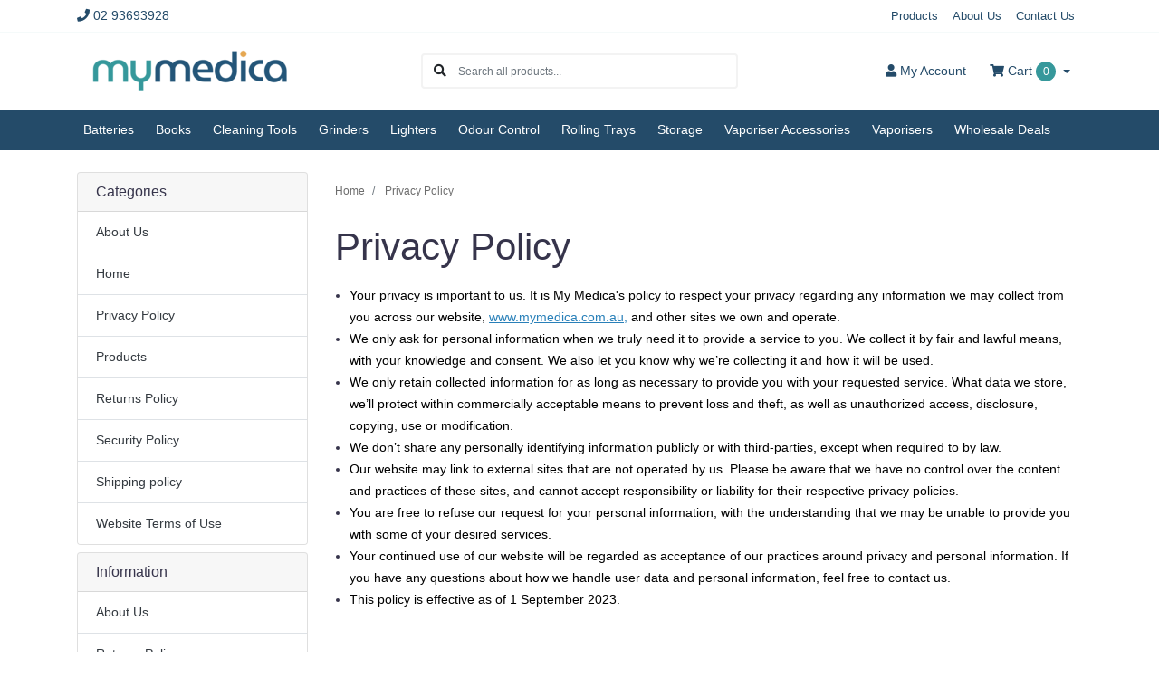

--- FILE ---
content_type: text/html; charset=utf-8
request_url: https://www.mymedica.com.au/privacy-policy/
body_size: 7364
content:
<!DOCTYPE html>
<html lang="en">
<head itemscope itemtype="http://schema.org/WebSite">
	<meta http-equiv="Content-Type" content="text/html; charset=utf-8"/>
<meta http-equiv="x-ua-compatible" content="ie=edge">
<meta name="keywords" content="Privacy Policy"/>
<meta name="description" content="We only ask for the minimal of personal information from the client if it is essential in completing a transaction and providing the best service possible. Information will never be shared with a third-party and will always be secured in accordance with the law. "/>
<meta name="viewport" content="width=device-width, initial-scale=1, shrink-to-fit=no">
<meta name="csrf-token" content="a3ed1813888aa56a1a96ef3189da5440ca6d364c,2969e653432a40257a4becfbe3c8ce9bc6f880b3,1769909906"/>
<meta property="og:image" content="https://www.mymedica.com.au/assets/website_logo.png"/>
<meta property="og:title" content="The clients privacy and security is paramount at My Medica."/>
<meta property="og:site_name" content="My Medica"/>
<meta property="og:type" content="website"/>
<meta property="og:url" content="https://www.mymedica.com.au/privacy-policy/"/>
<meta property="og:description" content="We only ask for the minimal of personal information from the client if it is essential in completing a transaction and providing the best service possible. Information will never be shared with a third-party and will always be secured in accordance with the law. "/>
<title itemprop='name'>The clients privacy and security is paramount at My Medica.</title>
<link rel="canonical" href="https://www.mymedica.com.au/privacy-policy/" itemprop="url"/>
<link rel="shortcut icon" href="/assets/favicon_logo.png?1764211061"/>
<!-- Maropost Assets -->
<link rel="dns-prefetch preconnect" href="//assets.netostatic.com">
<link rel="dns-prefetch" href="//use.fontawesome.com">
<link rel="dns-prefetch" href="//google-analytics.com">
<link rel="stylesheet" type="text/css" href="https://use.fontawesome.com/releases/v5.7.2/css/all.css" media="all"/>
<link rel="stylesheet" type="text/css" href="https://cdn.neto.com.au/assets/neto-cdn/jquery_ui/1.12.1/jquery-ui.min.css" media="all"/>
<!--[if lte IE 8]>
	<script type="text/javascript" src="https://cdn.neto.com.au/assets/neto-cdn/html5shiv/3.7.0/html5shiv.js"></script>
	<script type="text/javascript" src="https://cdn.neto.com.au/assets/neto-cdn/respond.js/1.3.0/respond.min.js"></script>
<![endif]-->
<!-- Begin: Script 101 -->
<!-- Google Analytics -->
<script>
(function(i,s,o,g,r,a,m){i['GoogleAnalyticsObject']=r;i[r]=i[r]||function(){
(i[r].q=i[r].q||[]).push(arguments)},i[r].l=1*new Date();a=s.createElement(o),
m=s.getElementsByTagName(o)[0];a.async=1;a.src=g;m.parentNode.insertBefore(a,m)
})(window,document,'script','//www.google-analytics.com/analytics.js','ga');
ga('create', 'luxcutitngs@gmail.com', 'auto');
</script>
<!-- End Google Analytics -->
<!-- End: Script 101 -->


	<link rel="preload" href="/assets/themes/alizarin/css/app.css?1764211061" as="style">
	<link rel="preload" href="/assets/themes/alizarin/css/style.css?1764211061" as="style">
	<link class="theme-selector" rel="stylesheet" href="/assets/themes/alizarin/css/app.css?1764211061" media="all"/>
	<link rel="stylesheet" href="/assets/themes/alizarin/css/style.css?1764211061" media="all"/>
</head>

<body id="n_category" class="n_alizarin">
<a href="#main-content" class="sr-only sr-only-focusable">Skip to main content</a>

<header class="mb-4">
	<section class="header-topbar d-none d-md-block">
					<div class="container">
						<div class="row d-none d-sm-flex">
							<div class="col-12 d-flex justify-content-between align-items-center">
								<a href="tel:02 93693928"><span class="header-phone d-none d-lg-block mr-5"><i class="fa fa-phone"></i> 02 93693928</span></a><nav class="navbar navbar-default navbar-small navbar-expand-md p-0" role="navigation" aria-label="Main Menu">
									<div class="collapse navbar-collapse navbar-responsive-collapse">
										<ul class="navbar-nav justify-content-end"><li class="">
												<a href="/products/" class="nav-link ">Products</a>
												</li><li class="">
												<a href="/about-us/" class="nav-link ">About Us</a>
												</li><li class="">
												<a href="/form/contact-us/" class="nav-link ">Contact Us</a>
												</li></ul>
									</div>
								</nav>
							</div>
						</div>
					</div>
				</section>
	<section class="container py-3" aria-label="Header container">
		<div class="row align-items-center">
			<div class="d-block d-md-none col-3 col-sm-4">
				<button class="navbar-toggler btn btn-header" type="button" data-toggle="collapse" data-target="#navbarMainMenu" aria-controls="navbarMainMenu" aria-expanded="false" aria-label="Toggle navigation">
					<i class="fa fa-bars fa-lg" aria-hidden="true"></i>
				</button>
			</div>
			<div class="col-6 col-sm-4 col-xl-3 wrapper-logo text-center text-md-left">
				<a href="https://www.mymedica.com.au" title="Lux Cuttings Pty Ltd">
					<img class="logo" src="/assets/website_logo.png?1764211061" alt="Lux Cuttings Pty Ltd logo"/>
				</a>
			</div>
			<div class="d-block d-md-none col-3 col-sm-4 text-right">
				<a class="navbar-toggler btn btn-header d-sm-inline-block d-md-none" href="https://www.mymedica.com.au/_mycart?tkn=cart&ts=1769909906815464" aria-label="Shopping cart">
					<i class="fa fa-shopping-cart fa-lg" aria-hidden="true"></i>
					<span class="cart-count" rel="a2c_item_count">0</span>
				</a>
			</div>
			<div class="d-none d-md-block col-md-4 offset-xl-1">
				<div class="header-search pt-2 pt-md-0">
					<form name="productsearch" method="get" action="/" role="search" aria-label="Product search">
							<input type="hidden" name="rf" value="kw"/>
							<div class="input-group">
								<div class="input-group-append">
									<button type="submit" value="Search" class="btn" aria-label="Search site"><i class="fa fa-search" aria-hidden="true"></i></button>
								</div>
								<input class="form-control ajax_search border-0 pl-0" value="" id="name_search" autocomplete="off" name="kw" type="search" aria-label="Input search" placeholder="Search all products..."/>
							</div>
						</form>
					
				</div>
			</div>
			<div class="d-none d-md-flex col-md-4 justify-content-end">
				<a href="https://www.mymedica.com.au/_myacct" role="button" class="btn btn-header" aria-label="Account"><i class="fa fa-user"></i> <span class="d-none d-lg-inline">My </span> Account</a>
				<div id="header-cart">
					<button type="button" class="btn btn-header dropdown-toggle" data-toggle="dropdown" aria-haspopup="true" aria-expanded="false" aria-label="Shopping cart dropdown">
						<i class="fa fa-shopping-cart" aria-hidden="true"></i> Cart <span rel="a2c_item_count" class="cart-count">0</span>
					</button>
					<ul class="dropdown-menu dropdown-menu-right float-right">
						<li class="box" id="neto-dropdown">
							<div class="body" id="cartcontents"></div>
							<div class="footer"></div>
						</li>
					</ul>
				</div>
			</div>
		</div>
	</section>
	<section class="header-menu">
		<nav class="container navbar navbar-expand-md py-0">
			<div class="collapse navbar-collapse" id="navbarMainMenu">
				<div class="header-search d-block d-md-none mb-2">
					<form name="productsearch" method="get" action="/" role="search" aria-label="Product search">
							<input type="hidden" name="rf" value="kw"/>
							<div class="input-group">
								<div class="input-group-append">
									<button type="submit" value="Search" class="btn" aria-label="Search site"><i class="fa fa-search" aria-hidden="true"></i></button>
								</div>
								<input class="form-control ajax_search border-0 pl-0" value="" id="name_search" autocomplete="off" name="kw" type="search" aria-label="Input search" placeholder="Search all products..."/>
							</div>
						</form>
					
				</div>

				<ul class="lvl1 navbar-desktop navbar-nav navbar-default flex-wrap d-none d-md-flex" role="navigation" aria-label="Main menu"><li class="nav-item">
									<a href="https://www.mymedica.com.au/batteries/" class="nav-link">Batteries</a>
								</li>
							<li class="nav-item">
									<a href="https://www.mymedica.com.au/books/" class="nav-link">Books</a>
								</li>
							<li class="nav-item">
									<a href="https://www.mymedica.com.au/cleaning-tools/" class="nav-link">Cleaning Tools</a>
								</li>
							<li class="nav-item">
									<a href="https://www.mymedica.com.au/grinders" class="nav-link">Grinders</a>
								</li>
							<li class="nav-item">
									<a href="https://www.mymedica.com.au/lighters/" class="nav-link">Lighters</a>
								</li>
							<li class="nav-item">
									<a href="https://www.mymedica.com.au/Odour-Control" class="nav-link">Odour Control</a>
								</li>
							<li class="nav-item">
									<a href="https://www.mymedica.com.au/rolling-trays" class="nav-link">Rolling Trays</a>
								</li>
							<li class="nav-item">
									<a href="https://www.mymedica.com.au/storage" class="nav-link">Storage</a>
								</li>
							<li class="nav-item">
									<a href="https://www.mymedica.com.au/vaporiser-accessories" class="nav-link">Vaporiser Accessories</a>
								</li>
							<li class="nav-item">
									<a href="https://www.mymedica.com.au/vaporisers" class="nav-link">Vaporisers</a>
								</li>
							<li class="nav-item">
									<a href="https://www.mymedica.com.au/wholesale" class="nav-link">Wholesale Deals</a>
								</li>
							</ul>
				<ul class="lvl1 navbar-mobile navbar-nav navbar-default flex-wrap d-md-none" role="navigation" aria-label="Main menu"><li class="nav-item">
									<a href="https://www.mymedica.com.au/batteries/" class="nav-link">Batteries</a>
								</li>
							<li class="nav-item">
									<a href="https://www.mymedica.com.au/books/" class="nav-link">Books</a>
								</li>
							<li class="nav-item">
									<a href="https://www.mymedica.com.au/cleaning-tools/" class="nav-link">Cleaning Tools</a>
								</li>
							<li class="nav-item">
									<a href="https://www.mymedica.com.au/grinders" class="nav-link">Grinders</a>
								</li>
							<li class="nav-item">
									<a href="https://www.mymedica.com.au/lighters/" class="nav-link">Lighters</a>
								</li>
							<li class="nav-item">
									<a href="https://www.mymedica.com.au/Odour-Control" class="nav-link">Odour Control</a>
								</li>
							<li class="nav-item">
									<a href="https://www.mymedica.com.au/rolling-trays" class="nav-link">Rolling Trays</a>
								</li>
							<li class="nav-item">
									<a href="https://www.mymedica.com.au/storage" class="nav-link">Storage</a>
								</li>
							<li class="nav-item">
									<a href="https://www.mymedica.com.au/vaporiser-accessories" class="nav-link">Vaporiser Accessories</a>
								</li>
							<li class="nav-item">
									<a href="https://www.mymedica.com.au/vaporisers" class="nav-link">Vaporisers</a>
								</li>
							<li class="nav-item">
									<a href="https://www.mymedica.com.au/wholesale" class="nav-link">Wholesale Deals</a>
								</li>
							</ul>
				</div>
		</nav>
	</section>
</header>
<div id="main-content" class="container" role="main">
	<div class="row"><aside class="col-12 col-md-3" id="left-sidebar">
	<div class="card d-none d-md-block mb-2">
				<div class="card-header"><h3 class="h4 mb-0">Categories</h3></div>
				<div class="list-group list-group-flush" role="navigation" aria-label="Category menu"><div class="position-relative border-bottom ">
				<a class="text-dark list-group-item list-group-item-action" href="https://www.mymedica.com.au/about-us/">About Us</a>
				</div><div class="position-relative border-bottom ">
				<a class="text-dark list-group-item list-group-item-action" href="https://www.mymedica.com.au/">Home</a>
				</div><div class="position-relative border-bottom ">
				<a class="text-dark list-group-item list-group-item-action" href="https://www.mymedica.com.au/privacy-policy/">Privacy Policy</a>
				</div><div class="position-relative border-bottom ">
				<a class="text-dark list-group-item list-group-item-action" href="https://www.mymedica.com.au/products/">Products</a>
				</div><div class="position-relative border-bottom ">
				<a class="text-dark list-group-item list-group-item-action" href="https://www.mymedica.com.au/returns-policy/">Returns Policy</a>
				</div><div class="position-relative border-bottom ">
				<a class="text-dark list-group-item list-group-item-action" href="https://www.mymedica.com.au/security-policy/">Security Policy</a>
				</div><div class="position-relative border-bottom ">
				<a class="text-dark list-group-item list-group-item-action" href="https://www.mymedica.com.au/shipping-policy/">Shipping policy</a>
				</div><div class="position-relative border-bottom ">
				<a class="text-dark list-group-item list-group-item-action" href="https://www.mymedica.com.au/website-terms-of-use/">Website Terms of Use</a>
				</div></div>
			</div>
	<span nloader-content-id="fwaeIZCFdwdsATmsBxeBwAg_9nDr-9pEctVcCurDijU" nloader-content="[base64]"></span>
	<div class="card d-none d-md-block my-2">
				<div class="card-header"><h3 class="h4 mb-0">Information</h3></div>
				<div class="list-group list-group-flush" role="navigation" aria-label="Information menu"><div class="position-relative border-bottom ">
				<a class="text-dark list-group-item list-group-item-action" href="/about-us/">About Us</a>
				</div><div class="position-relative border-bottom ">
				<a class="text-dark list-group-item list-group-item-action" href="/returns-policy/">Returns Policy</a>
				</div><div class="position-relative border-bottom ">
				<a class="text-dark list-group-item list-group-item-action" href="/form/contact-us/">Contact Us</a>
				</div></div>
		</div>
	</aside>
<div class="col-12 col-md-9">
<nav aria-label="breadcrumb">
			<ol class="breadcrumb" itemscope itemtype="http://schema.org/BreadcrumbList">
				<li class="breadcrumb-item" itemprop="itemListElement" itemscope itemtype="http://schema.org/ListItem">
					<a href="https://www.mymedica.com.au" itemprop="item"><span itemprop="name">Home</span></a>
					<meta itemprop="position" content="0" />
				</li><li class="breadcrumb-item" itemprop="itemListElement" itemscope itemtype="http://schema.org/ListItem">
					<a href="/privacy-policy/" itemprop="item"><span itemprop="name">Privacy Policy</span></a>
					<meta itemprop="position" content="1" />
				</li></ol>
		</nav>
<h1 class="display-4">
	Privacy Policy
</h1>
<p class="text-muted">
	</p>


<section class="n-responsive-content" aria-label="Short description">
		
		
		
	</section>
	<section class="n-responsive-content" aria-label="Description">
		<ul>
	<li style="margin-left: -24px;"><span style="font-size:12pt"><span style="background:white"><span style="font-family:Calibri,sans-serif"><span style="font-size:10.5pt"><span style="font-family:&quot;Arial&quot;,sans-serif"><span style="color:black">Your privacy is important to us. It is My Medica's&nbsp;policy to respect your privacy regarding any information we may collect from you across our website,&nbsp;</span></span></span><span style="color:#2980b9;"><u><span style="border:none windowtext 1.0pt; font-size:10.5pt; padding:0cm"><span style="font-family:&quot;Arial&quot;,sans-serif">www.mymedica.com.au</span></span></u></span><span style="font-size:10.5pt"><span style="font-family:&quot;Arial&quot;,sans-serif"><span style="color:#2980b9;">,</span><span style="color:black"> and other sites we own and operate.</span></span></span></span></span></span></li>
	<li style="margin-left: -24px;"><span style="font-size:12pt"><span style="background:white"><span style="font-family:Calibri,sans-serif"><span style="font-size:10.5pt"><span style="font-family:&quot;Arial&quot;,sans-serif"><span style="color:black">We only ask for personal information when we truly need it to provide a service to you. We collect it by fair and lawful means, with your knowledge and consent. We also let you know why we’re collecting it and how it will be used.</span></span></span></span></span></span></li>
	<li style="margin-left: -24px;"><span style="font-size:12pt"><span style="background:white"><span style="font-family:Calibri,sans-serif"><span style="font-size:10.5pt"><span style="font-family:&quot;Arial&quot;,sans-serif"><span style="color:black">We only retain collected information for as long as necessary to provide you with your requested service. What data we store, we’ll protect within commercially acceptable means to prevent loss and theft, as well as unauthorized access, disclosure, copying, use or modification.</span></span></span></span></span></span></li>
	<li style="margin-left: -24px;"><span style="font-size:12pt"><span style="background:white"><span style="font-family:Calibri,sans-serif"><span style="font-size:10.5pt"><span style="font-family:&quot;Arial&quot;,sans-serif"><span style="color:black">We don’t share any personally identifying information publicly or with third-parties, except when required to by law.</span></span></span></span></span></span></li>
	<li style="margin-left: -24px;"><span style="font-size:12pt"><span style="background:white"><span style="font-family:Calibri,sans-serif"><span style="font-size:10.5pt"><span style="font-family:&quot;Arial&quot;,sans-serif"><span style="color:black">Our website may link to external sites that are not operated by us. Please be aware that we have no control over the content and practices of these sites, and cannot accept responsibility or liability for their respective privacy policies.</span></span></span></span></span></span></li>
	<li style="margin-left: -24px;"><span style="font-size:12pt"><span style="background:white"><span style="font-family:Calibri,sans-serif"><span style="font-size:10.5pt"><span style="font-family:&quot;Arial&quot;,sans-serif"><span style="color:black">You are free to refuse our request for your personal information, with the understanding that we may be unable to provide you with some of your desired services.</span></span></span></span></span></span></li>
	<li style="margin-left: -24px;"><span style="font-size:12pt"><span style="background:white"><span style="font-family:Calibri,sans-serif"><span style="font-size:10.5pt"><span style="font-family:&quot;Arial&quot;,sans-serif"><span style="color:black">Your continued use of our website will be regarded as acceptance of our practices around privacy and personal information. If you have any questions about how we handle user data and personal information, feel free to contact us.</span></span></span></span></span></span></li>
	<li style="margin-left: -24px;"><span style="font-size:12pt"><span style="background:white"><span style="font-family:Calibri,sans-serif"><span style="font-size:10.5pt"><span style="font-family:&quot;Arial&quot;,sans-serif"><span style="color:black">This policy is effective as of 1 September 2023.</span></span></span></span></span></span></li>
</ul>

			
			
			
		</section>


</div></div>
</div>
<footer class="wrapper-footer pt-5 pb-4 mt-5 ">
	<div class="container">
		<div class="row">
			<div class="col-12 col-lg-7">
				<div class="row">
					<div class="col-12 col-sm-4 mb-3">
								<h4 class="nav-link py-0">Service</h4>
								<ul class="nav flex-column">
									<li class="nav-item"><a href="/_myacct" class="nav-link">My Account</a></li><li class="nav-item"><a href="/_myacct/nr_track_order" class="nav-link">Track Order</a></li><li class="nav-item"><a href="/shipping-policy" class="nav-link">Shipping Policy</a></li>
								</ul>
							</div><div class="col-12 col-sm-4 mb-3">
								<h4 class="nav-link py-0">About Us</h4>
								<ul class="nav flex-column">
									<li class="nav-item"><a href="/about-us/" class="nav-link">About Us</a></li><li class="nav-item"><a href="/blog/our-blog/" class="nav-link">Our Blog</a></li><li class="nav-item"><a href="/form/contact-us/" class="nav-link">Contact Us</a></li>
								</ul>
							</div><div class="col-12 col-sm-4 mb-3">
								<h4 class="nav-link py-0">Information</h4>
								<ul class="nav flex-column">
									<li class="nav-item"><a href="/website-terms-of-use/" class="nav-link">Terms of Use</a></li><li class="nav-item"><a href="/privacy-policy/" class="nav-link">Privacy Policy</a></li><li class="nav-item"><a href="/returns-policy/" class="nav-link">Returns Policy</a></li><li class="nav-item"><a href="/security-policy/" class="nav-link">Security Policy</a></li>
								</ul>
							</div>
				</div>
			</div>
			<div class="col-12 col-lg-4 offset-lg-1">
				<h4>Stay In Touch</h4>
				<p>Subscribe to our newsletter and we'll keep you up to date on our products and services.</p>
					<form method="post" action="https://www.mymedica.com.au/form/subscribe-to-our-newsletter/" aria-label="Newsletter subscribe form">
						<input type="hidden" name="list_id" value="1">
						<input type="hidden" name="opt_in" value="y">
						<input name="inp-submit" type="hidden" value="y" />
						<input name="inp-opt_in" type="hidden" value="y" />
						<div class="input-group">
							<input name="inp-email" class="form-control" type="email" value="" placeholder="Email Address" required aria-label="Email Address"/>
							<div class="input-group-append"><input class="btn btn-outline-secondary" type="submit" value="Subscribe" data-loading-text="<i class='fa fa-spinner fa-spin' style='font-size: 14px'></i>"/></div>
						</div>
						<div class="checkbox small mt-1">
							<label>
								<input type="checkbox" value="y" class="terms_box" required/>
								I have read and agree to
								<a href="#" data-toggle="modal" data-target="#termsModal">Terms & Conditions</a> and
								<a href="#" data-toggle="modal" data-target="#privacyModal">Privacy Policy</a>.
							</label>
						</div>
					</form>
				<ul class="nav list-social justify-content-center justify-content-md-start pt-2" itemscope itemtype="http://schema.org/Organization" role="contentinfo" aria-label="Social Media">
					<meta itemprop="url" content="https://www.mymedica.com.au"/>
					<meta itemprop="logo" content="https://www.mymedica.com.au/assets/website_logo.png"/>
					<meta itemprop="name" content="Lux Cuttings Pty Ltd"/>
					</ul>
			</div>
		</div>
		<div class="row align-items-center mt-3 mt-md-5">
			<div class="col-12 d-none d-sm-block">
				<ul class="list-inline d-flex flex-wrap justify-content-center mb-2" role="contentinfo" aria-label="Accepted payment methods"><li class="mr-1">
								<div class="payment-icon-container">
									<div class="payment-icon" style="background-image: url(//assets.netostatic.com/assets/neto-cdn/payment-icons/1.0.0/directdeposit.svg); height: 30px;"><span class="sr-only">Bank Deposit</span></div>
								</div>
							</li><li class="mr-1">
								<div class="payment-icon-container">
									<div class="payment-icon" style="background-image: url(//assets.netostatic.com/assets/neto-cdn/payment-icons/1.0.0/applepay.svg); height: 30px;"><span class="sr-only">Web Payments</span></div>
								</div>
							</li><li class="mr-1">
								<div class="payment-icon-container">
									<div class="payment-icon" style="background-image: url(//assets.netostatic.com/assets/neto-cdn/payment-icons/1.0.0/googlepay.svg); height: 30px;"><span class="sr-only">Web Payments</span></div>
								</div>
							</li><li class="mr-1">
								<div class="payment-icon-container">
									<div class="payment-icon" style="background-image: url(//assets.netostatic.com/assets/neto-cdn/payment-icons/1.0.0/zip.svg); height: 30px;"><span class="sr-only">zipPay</span></div>
								</div>
							</li><li class="mr-1">
								<div class="payment-icon-container">
									<div class="payment-icon" style="background-image: url(//assets.netostatic.com/assets/neto-cdn/payment-icons/1.0.0/americanexpress.svg); height: 30px;"><span class="sr-only">American Express</span></div>
								</div>
							</li><li class="mr-1">
								<div class="payment-icon-container">
									<div class="payment-icon" style="background-image: url(//assets.netostatic.com/assets/neto-cdn/payment-icons/1.0.0/mastercard.svg); height: 30px;"><span class="sr-only">MasterCard</span></div>
								</div>
							</li><li class="mr-1">
								<div class="payment-icon-container">
									<div class="payment-icon" style="background-image: url(//assets.netostatic.com/assets/neto-cdn/payment-icons/1.0.0/visa.svg); height: 30px;"><span class="sr-only">Visa</span></div>
								</div>
							</li></ul>
			</div>
			<div class="col-12 text-center">
				<p class="small mb-0">
					<strong>Copyright &copy; 2026 Lux Cuttings Pty Ltd.</strong>
					<a href="https://www.netohq.com" title="Neto E-commerce Retail Management Platform" target="_blank" rel="noopener">Ecommerce software by Neto</a><br/>
					<strong>ABN:</strong> 27161906369<br></p>
			</div>
		</div>
	</div>
</footer>
<div class="modal fade" tabindex="-1" id="termsModal">
	<div class="modal-dialog modal-lg" role="document">
		<div class="modal-content">
			<div class="modal-header">
				<h4 class="modal-title">Terms & Conditions</h4>
				<button type="button" class="close" data-dismiss="modal" aria-label="Close"><span aria-hidden="true">×</span></button>
			</div>
			<div class="modal-body"><p>
	Welcome to our website. If you continue to browse and use this website, you are agreeing to comply with and be bound by the following terms and conditions of use, which together with our privacy policy govern Lux Cuttings Pty Ltd’s relationship with you in relation to this website. If you disagree with any part of these terms and conditions, please do not use our website.</p>
<p>
	The term ‘Lux Cuttings Pty Ltd’ or ‘us’ or ‘we’ refers to the owner of the website whose registered office is 1 Camp Lane, Bondi Junction 2022, Sydney NSW. Our ABN is 27161906369. The term ‘you’ refers to the user or viewer of our website.</p>
<p>
	The use of this website is subject to the following terms of use:</p>
<ul>
	<li>
		The content of the pages of this website is for your general information and use only. It is subject to change without notice.</li>
	<li>
		Neither we nor any third parties provide any warranty or guarantee as to the accuracy, timeliness, performance, completeness or suitability of the information and materials found or offered on this website for any particular purpose. You acknowledge that such information and materials may contain inaccuracies or errors and we expressly exclude liability for any such inaccuracies or errors to the fullest extent permitted by law.</li>
	<li>
		Your use of any information or materials on this website is entirely at your own risk, for which we shall not be liable. It shall be your own responsibility to ensure that any products, services or information available through this website meet your specific requirements.</li>
	<li>
		This website contains material which is owned by or licensed to us. This material includes, but is not limited to, the design, layout, look, appearance and graphics. Reproduction is prohibited other than in accordance with the copyright notice, which forms part of these terms and conditions.</li>
	<li>
		All trademarks reproduced in this website, which are not the property of, or licensed to the operator, are acknowledged on the website.</li>
	<li>
		Unauthorised use of this website may give rise to a claim for damages and/or be a criminal offence.</li>
	<li>
		From time to time, this website may also include links to other websites. These links are provided for your convenience to provide further information. They do not signify that we endorse the website(s). We have no responsibility for the content of the linked website(s).</li>
	<li>
		Your use of this website and any dispute arising out of such use of the website is subject to the laws of Australia.</li>
</ul></div>
			<div class="modal-footer"><button type="button" class="btn btn-default" data-dismiss="modal">Close</button></div>
		</div>
	</div>
</div>
<div class="modal fade" tabindex="-1" id="privacyModal">
	<div class="modal-dialog modal-lg" role="document">
		<div class="modal-content">
			<div class="modal-header">
				<h4 class="modal-title">Privacy Policy</h4>
				<button type="button" class="close" data-dismiss="modal" aria-label="Close"><span aria-hidden="true">×</span></button>
			</div>
			<div class="modal-body"><ul>
	<li style="margin-left: -24px;"><span style="font-size:12pt"><span style="background:white"><span style="font-family:Calibri,sans-serif"><span style="font-size:10.5pt"><span style="font-family:&quot;Arial&quot;,sans-serif"><span style="color:black">Your privacy is important to us. It is My Medica's&nbsp;policy to respect your privacy regarding any information we may collect from you across our website,&nbsp;</span></span></span><span style="color:#2980b9;"><u><span style="border:none windowtext 1.0pt; font-size:10.5pt; padding:0cm"><span style="font-family:&quot;Arial&quot;,sans-serif">www.mymedica.com.au</span></span></u></span><span style="font-size:10.5pt"><span style="font-family:&quot;Arial&quot;,sans-serif"><span style="color:#2980b9;">,</span><span style="color:black"> and other sites we own and operate.</span></span></span></span></span></span></li>
	<li style="margin-left: -24px;"><span style="font-size:12pt"><span style="background:white"><span style="font-family:Calibri,sans-serif"><span style="font-size:10.5pt"><span style="font-family:&quot;Arial&quot;,sans-serif"><span style="color:black">We only ask for personal information when we truly need it to provide a service to you. We collect it by fair and lawful means, with your knowledge and consent. We also let you know why we’re collecting it and how it will be used.</span></span></span></span></span></span></li>
	<li style="margin-left: -24px;"><span style="font-size:12pt"><span style="background:white"><span style="font-family:Calibri,sans-serif"><span style="font-size:10.5pt"><span style="font-family:&quot;Arial&quot;,sans-serif"><span style="color:black">We only retain collected information for as long as necessary to provide you with your requested service. What data we store, we’ll protect within commercially acceptable means to prevent loss and theft, as well as unauthorized access, disclosure, copying, use or modification.</span></span></span></span></span></span></li>
	<li style="margin-left: -24px;"><span style="font-size:12pt"><span style="background:white"><span style="font-family:Calibri,sans-serif"><span style="font-size:10.5pt"><span style="font-family:&quot;Arial&quot;,sans-serif"><span style="color:black">We don’t share any personally identifying information publicly or with third-parties, except when required to by law.</span></span></span></span></span></span></li>
	<li style="margin-left: -24px;"><span style="font-size:12pt"><span style="background:white"><span style="font-family:Calibri,sans-serif"><span style="font-size:10.5pt"><span style="font-family:&quot;Arial&quot;,sans-serif"><span style="color:black">Our website may link to external sites that are not operated by us. Please be aware that we have no control over the content and practices of these sites, and cannot accept responsibility or liability for their respective privacy policies.</span></span></span></span></span></span></li>
	<li style="margin-left: -24px;"><span style="font-size:12pt"><span style="background:white"><span style="font-family:Calibri,sans-serif"><span style="font-size:10.5pt"><span style="font-family:&quot;Arial&quot;,sans-serif"><span style="color:black">You are free to refuse our request for your personal information, with the understanding that we may be unable to provide you with some of your desired services.</span></span></span></span></span></span></li>
	<li style="margin-left: -24px;"><span style="font-size:12pt"><span style="background:white"><span style="font-family:Calibri,sans-serif"><span style="font-size:10.5pt"><span style="font-family:&quot;Arial&quot;,sans-serif"><span style="color:black">Your continued use of our website will be regarded as acceptance of our practices around privacy and personal information. If you have any questions about how we handle user data and personal information, feel free to contact us.</span></span></span></span></span></span></li>
	<li style="margin-left: -24px;"><span style="font-size:12pt"><span style="background:white"><span style="font-family:Calibri,sans-serif"><span style="font-size:10.5pt"><span style="font-family:&quot;Arial&quot;,sans-serif"><span style="color:black">This policy is effective as of 1 September 2023.</span></span></span></span></span></span></li>
</ul>
</div>
			<div class="modal-footer"><button type="button" class="btn btn-default" data-dismiss="modal">Close</button></div>
		</div>
	</div>
</div>
<!-- Required Neto Scripts - DO NOT REMOVE -->
<script type="text/javascript" src="https://cdn.neto.com.au/assets/neto-cdn/skeletal/4.6.0/vendor.js"></script>
<script type="text/javascript" src="https://cdn.neto.com.au/assets/neto-cdn/jquery_ui/1.12.1/jquery-ui.min.js"></script>
<script type="text/javascript" src="//assets.netostatic.com/ecommerce/6.355.0/assets/js/common/webstore/main.js"></script>
<script src="/assets/themes/alizarin/js/custom.js?1764211061"></script>

		<script>
			(function( NETO, $, undefined ) {
				NETO.systemConfigs = {"isLegacyCartActive":"1","currencySymbol":"$","siteEnvironment":"production","defaultCart":"legacy","asyncAddToCartInit":"1","dateFormat":"dd/mm/yy","isCartRequestQueueActive":0,"measurePerformance":0,"isMccCartActive":"0","siteId":"N083046","isMccCheckoutFeatureActive":0};
			}( window.NETO = window.NETO || {}, jQuery ));
		</script>
		
<!-- Begin: Script 101 -->
<!-- Start Google E-commerce Tracking -->
<script>
ga('send', 'pageview');</script>
<!-- End Google E-commerce Tracking -->

<!-- End: Script 101 -->
<div class="npopup" style="" role="alertdialog" aria-atomic="true" aria-label="Popup" aria-describedby="npopupDesc" tabindex="-1">
	<a href="javascript:void(0);" class="npopup-btn-close" role="button" aria-label="Close popup"></a>
	<div class="npopup-body" id="npopupDesc"></div>
</div>
<div class="nactivity"><i class="fa fa-spinner fa-spin fa-inverse fa-3x fa-fw"></i></div>
</body>
</html>

--- FILE ---
content_type: text/css
request_url: https://www.mymedica.com.au/assets/themes/alizarin/css/style.css?1764211061
body_size: 681
content:
/* Generic 
-------------------------------*/
@import url('https://fonts.googleapis.com/css2?family=Roboto:wght@400;500&display=block');
body {
	font-family: 'Lato', sans-serif /*{Body | Body font family}*/;
	color: rgba(54, 52, 75, 1) /*{Body | Text colour}*/;
}
a, a:hover, a:active, .btn-link, .btn-link:hover {
	color: rgba(54, 52, 75, 1) /*{Body | Link colour}*/;
}
h1, h2, h3, h4, h5, h6, .h1, .h2, .h3, .h4, .h5, .h6, .btn {
	font-family: 'Lato', sans-serif /*{Body | Header font family}*/;
}
/* Header 
-------------------------------*/
header {
	background-color: rgba(255, 255, 255, 1) /*{Header | Background colour}*/;
}
header .header-topbar {
	border-color: rgba(245, 250, 250, 1) /*{Header | Topbar border colour}*/;
}
header .header-topbar .navbar-nav > li > a,
header .header-topbar .header-phone {
	color: rgba(36, 75, 105, 1) /*{Header | Topbar link colour}*/;
}
header .btn-header,
header .btn-header:hover {
    color: rgba(36, 75, 105, 1) /*{Header | Account & cart link colour}*/;
}
header .cart-count {
    background-color: rgba(54, 152, 155, 1) /*{buttons | primary-btn-background-colour}*/;
    color: rgba(255, 255, 255, 1) /*{buttons | primary-btn-text-colour}*/;
}
.header-menu {
	background-color: rgba(36, 75, 105, 1) /*{Header | Menu background colour}*/;
}
.header-menu .navbar-nav > li > a,
.navbar-mobile a.nav-link {
	color: rgba(255, 255, 255, 1) /*{Header | Menu colour}*/;
}
/* Footer 
-------------------------------*/
.wrapper-footer {
	background-color: rgba(36, 75, 105, 1) /*{Footer | Background color}*/;
}
.wrapper-footer h4 {
	color: rgba(224, 196, 162, 1) /*{Footer | Heading colour}*/;
}
.wrapper-footer a, 
.wrapper-footer a:hover, 
.wrapper-footer a:active,
.wrapper-footer * {
	color: rgba(255, 255, 255, 1) /*{Footer | Text colour}*/;
}
footer .nav.list-social i {
    background-color: rgba(54, 152, 155, 1) /*{Footer | Social icon background colour}*/;
    color: #ffffff /*{Footer | Social icon colour}*/;
}
/* Buttons 
-------------------------------*/
/* Secondary button */
.btn-outline-secondary, .btn-default {
	color: rgba(54, 52, 75, 1) /*{buttons | default-btn-text-colour}*/;
	background-color: rgba(255, 255, 255, 1) /*{buttons | default-btn-background-colour}*/;
	border-color: #cccccc /*{buttons | default-btn-border-colour}*/;
}
.btn-outline-secondary:hover, .btn-default:hover,
.btn-outline-secondary.disabled, .btn-default:disabled,
.btn-outline-secondary:not(:disabled):not(.disabled):active, .btn-outline-secondary:not(:disabled):not(.disabled).active, .show > .btn-outline-secondary.dropdown-toggle, .btn-default:not(:disabled):not(.disabled):active, .btn-default:not(:disabled):not(.disabled).active, .show > .btn-default.dropdown-toggle {
	color: rgba(54, 152, 155, 1) /*{buttons | default-btn-text-colour-hover}*/;
	background-color: rgba(255, 255, 255, 1) /*{buttons | default-btn-background-colour-hover}*/;
	border-color: #adadad /*{buttons | default-btn-border-colour-hover}*/;
}
/* Primary button */
.btn-primary {
	color: rgba(255, 255, 255, 1) /*{buttons | primary-btn-text-colour}*/;
	background-color: rgba(54, 152, 155, 1) /*{buttons | primary-btn-background-colour}*/;
	border-color: rgba(54, 152, 155, 1) /*{buttons | primary-btn-border-colour}*/;
}
.btn-primary:hover,
.btn-primary.disabled, .btn-primary:disabled,
.btn-primary:not(:disabled):not(.disabled):active, .btn-primary:not(:disabled):not(.disabled).active, .show > .btn-primary.dropdown-toggle {
	color: #ffffff /*{buttons | primary-btn-text-colour-hover}*/;
	background-color: rgba(228, 166, 82, 1) /*{buttons | primary-btn-background-colour-hover}*/;
	border-color: rgba(228, 166, 82, 1) /*{buttons | primary-btn-border-colour-hover}*/;
}
/* Success button */
.btn-success {
	color: #ffffff /*{buttons | success-btn-text-colour}*/;
	background-color: rgba(54, 152, 155, 1) /*{buttons | success-btn-background-colour}*/;
	border-color: rgba(54, 152, 155, 1) /*{buttons | success-btn-border-colour}*/;
}
.btn-success:hover,
.btn-success.disabled, .btn-success:disabled,
.btn-success:not(:disabled):not(.disabled):active, .btn-success:not(:disabled):not(.disabled).active, .show > .btn-success.dropdown-toggle {
	color: #ffffff /*{buttons | success-btn-text-colour-hover}*/;
	background-color: rgba(228, 166, 82, 1) /*{buttons | success-btn-background-colour-hover}*/;
	border-color: rgba(228, 166, 82, 1) /*{buttons | success-btn-border-colour-hover}*/;
}
/* Homepage 
-------------------------------*/
#homepage-content {
    background-color: #f8f8f8 /*{Homepage | Content background colour}*/;
}

--- FILE ---
content_type: text/plain; charset=utf-8
request_url: https://www.mymedica.com.au/ajax/ajax_loader
body_size: 67
content:
^NETO^SUCCESS^NSD1;#2|$10|csrf_token$96|53b6a80232c87db319cad87370e44bca375cd999%2C297fac3e938d79c5e379217b0e6335b048a97423%2C1769909908$12|rtn_contents#1|$43|fwaeIZCFdwdsATmsBxeBwAg_9nDr-9pEctVcCurDijU$0|

--- FILE ---
content_type: text/plain; charset=utf-8
request_url: https://www.mymedica.com.au/ajax/addtocart?proc=ShowItem&showparentname=
body_size: 413
content:
^NETO^SUCCESS^NSD1;#5|$9|cartitems@0|$10|csrf_token$96|25f861acf26dbe607ff1eb5a848956f178e1eb65%2Cd6508a22cd0d281404a372e1ba75196e38edd72b%2C1769909907$15|discountmessage$0|$8|lastitem#0|$5|total#10|$11|checkouturl$67|https%3A%2F%2Fwww.mymedica.com.au%2F_mycart%3Fts%3D1769909907882665$14|discount_total$1|0$11|grand_total$0|$10|item_count$0|$16|product_discount$0|$13|product_total$0|$13|shipping_cost$1|0$17|shipping_discount$0|$15|shipping_method$0|$14|shipping_total$1|0